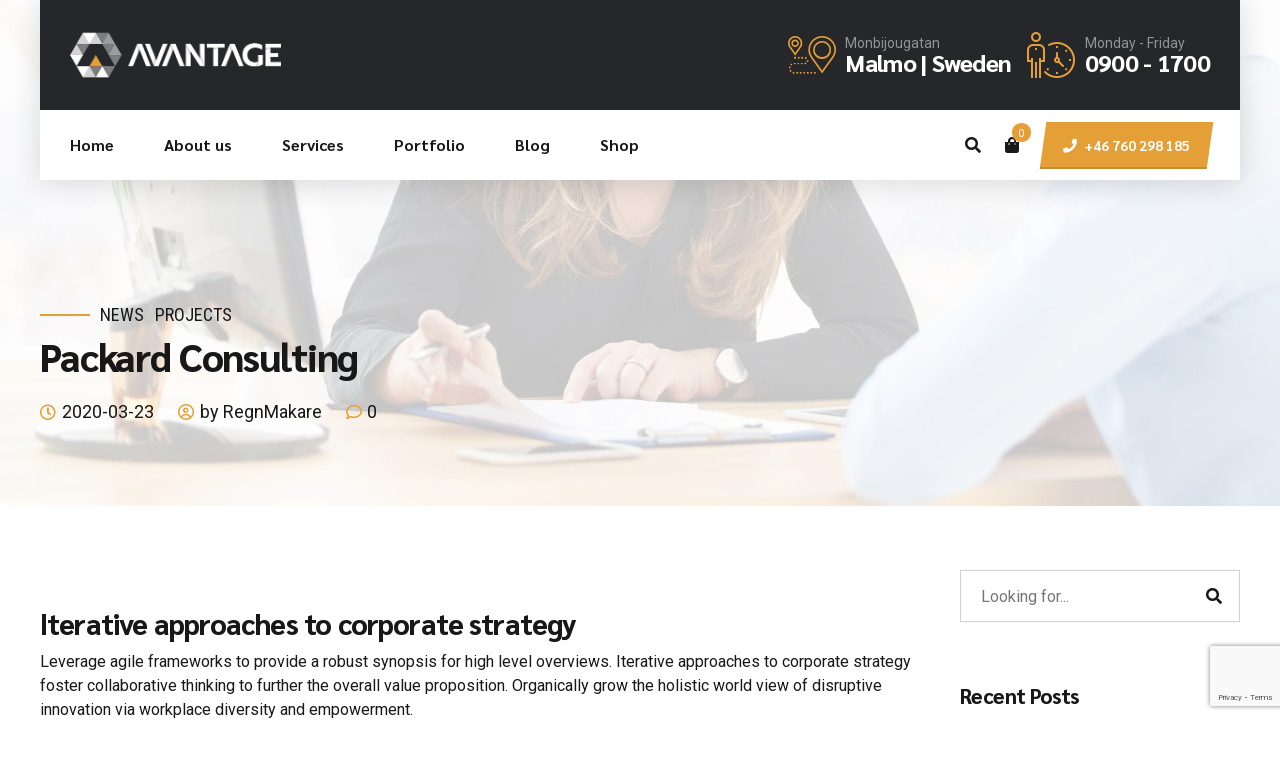

--- FILE ---
content_type: text/html; charset=utf-8
request_url: https://www.google.com/recaptcha/api2/anchor?ar=1&k=6LfX5qQUAAAAAK_-OdcL70XkRYSOK8slT4uLik-6&co=aHR0cHM6Ly9pZGVhc29ubGluZS5udTo0NDM.&hl=en&v=N67nZn4AqZkNcbeMu4prBgzg&size=invisible&anchor-ms=20000&execute-ms=30000&cb=bgf4ozb4hpb9
body_size: 48734
content:
<!DOCTYPE HTML><html dir="ltr" lang="en"><head><meta http-equiv="Content-Type" content="text/html; charset=UTF-8">
<meta http-equiv="X-UA-Compatible" content="IE=edge">
<title>reCAPTCHA</title>
<style type="text/css">
/* cyrillic-ext */
@font-face {
  font-family: 'Roboto';
  font-style: normal;
  font-weight: 400;
  font-stretch: 100%;
  src: url(//fonts.gstatic.com/s/roboto/v48/KFO7CnqEu92Fr1ME7kSn66aGLdTylUAMa3GUBHMdazTgWw.woff2) format('woff2');
  unicode-range: U+0460-052F, U+1C80-1C8A, U+20B4, U+2DE0-2DFF, U+A640-A69F, U+FE2E-FE2F;
}
/* cyrillic */
@font-face {
  font-family: 'Roboto';
  font-style: normal;
  font-weight: 400;
  font-stretch: 100%;
  src: url(//fonts.gstatic.com/s/roboto/v48/KFO7CnqEu92Fr1ME7kSn66aGLdTylUAMa3iUBHMdazTgWw.woff2) format('woff2');
  unicode-range: U+0301, U+0400-045F, U+0490-0491, U+04B0-04B1, U+2116;
}
/* greek-ext */
@font-face {
  font-family: 'Roboto';
  font-style: normal;
  font-weight: 400;
  font-stretch: 100%;
  src: url(//fonts.gstatic.com/s/roboto/v48/KFO7CnqEu92Fr1ME7kSn66aGLdTylUAMa3CUBHMdazTgWw.woff2) format('woff2');
  unicode-range: U+1F00-1FFF;
}
/* greek */
@font-face {
  font-family: 'Roboto';
  font-style: normal;
  font-weight: 400;
  font-stretch: 100%;
  src: url(//fonts.gstatic.com/s/roboto/v48/KFO7CnqEu92Fr1ME7kSn66aGLdTylUAMa3-UBHMdazTgWw.woff2) format('woff2');
  unicode-range: U+0370-0377, U+037A-037F, U+0384-038A, U+038C, U+038E-03A1, U+03A3-03FF;
}
/* math */
@font-face {
  font-family: 'Roboto';
  font-style: normal;
  font-weight: 400;
  font-stretch: 100%;
  src: url(//fonts.gstatic.com/s/roboto/v48/KFO7CnqEu92Fr1ME7kSn66aGLdTylUAMawCUBHMdazTgWw.woff2) format('woff2');
  unicode-range: U+0302-0303, U+0305, U+0307-0308, U+0310, U+0312, U+0315, U+031A, U+0326-0327, U+032C, U+032F-0330, U+0332-0333, U+0338, U+033A, U+0346, U+034D, U+0391-03A1, U+03A3-03A9, U+03B1-03C9, U+03D1, U+03D5-03D6, U+03F0-03F1, U+03F4-03F5, U+2016-2017, U+2034-2038, U+203C, U+2040, U+2043, U+2047, U+2050, U+2057, U+205F, U+2070-2071, U+2074-208E, U+2090-209C, U+20D0-20DC, U+20E1, U+20E5-20EF, U+2100-2112, U+2114-2115, U+2117-2121, U+2123-214F, U+2190, U+2192, U+2194-21AE, U+21B0-21E5, U+21F1-21F2, U+21F4-2211, U+2213-2214, U+2216-22FF, U+2308-230B, U+2310, U+2319, U+231C-2321, U+2336-237A, U+237C, U+2395, U+239B-23B7, U+23D0, U+23DC-23E1, U+2474-2475, U+25AF, U+25B3, U+25B7, U+25BD, U+25C1, U+25CA, U+25CC, U+25FB, U+266D-266F, U+27C0-27FF, U+2900-2AFF, U+2B0E-2B11, U+2B30-2B4C, U+2BFE, U+3030, U+FF5B, U+FF5D, U+1D400-1D7FF, U+1EE00-1EEFF;
}
/* symbols */
@font-face {
  font-family: 'Roboto';
  font-style: normal;
  font-weight: 400;
  font-stretch: 100%;
  src: url(//fonts.gstatic.com/s/roboto/v48/KFO7CnqEu92Fr1ME7kSn66aGLdTylUAMaxKUBHMdazTgWw.woff2) format('woff2');
  unicode-range: U+0001-000C, U+000E-001F, U+007F-009F, U+20DD-20E0, U+20E2-20E4, U+2150-218F, U+2190, U+2192, U+2194-2199, U+21AF, U+21E6-21F0, U+21F3, U+2218-2219, U+2299, U+22C4-22C6, U+2300-243F, U+2440-244A, U+2460-24FF, U+25A0-27BF, U+2800-28FF, U+2921-2922, U+2981, U+29BF, U+29EB, U+2B00-2BFF, U+4DC0-4DFF, U+FFF9-FFFB, U+10140-1018E, U+10190-1019C, U+101A0, U+101D0-101FD, U+102E0-102FB, U+10E60-10E7E, U+1D2C0-1D2D3, U+1D2E0-1D37F, U+1F000-1F0FF, U+1F100-1F1AD, U+1F1E6-1F1FF, U+1F30D-1F30F, U+1F315, U+1F31C, U+1F31E, U+1F320-1F32C, U+1F336, U+1F378, U+1F37D, U+1F382, U+1F393-1F39F, U+1F3A7-1F3A8, U+1F3AC-1F3AF, U+1F3C2, U+1F3C4-1F3C6, U+1F3CA-1F3CE, U+1F3D4-1F3E0, U+1F3ED, U+1F3F1-1F3F3, U+1F3F5-1F3F7, U+1F408, U+1F415, U+1F41F, U+1F426, U+1F43F, U+1F441-1F442, U+1F444, U+1F446-1F449, U+1F44C-1F44E, U+1F453, U+1F46A, U+1F47D, U+1F4A3, U+1F4B0, U+1F4B3, U+1F4B9, U+1F4BB, U+1F4BF, U+1F4C8-1F4CB, U+1F4D6, U+1F4DA, U+1F4DF, U+1F4E3-1F4E6, U+1F4EA-1F4ED, U+1F4F7, U+1F4F9-1F4FB, U+1F4FD-1F4FE, U+1F503, U+1F507-1F50B, U+1F50D, U+1F512-1F513, U+1F53E-1F54A, U+1F54F-1F5FA, U+1F610, U+1F650-1F67F, U+1F687, U+1F68D, U+1F691, U+1F694, U+1F698, U+1F6AD, U+1F6B2, U+1F6B9-1F6BA, U+1F6BC, U+1F6C6-1F6CF, U+1F6D3-1F6D7, U+1F6E0-1F6EA, U+1F6F0-1F6F3, U+1F6F7-1F6FC, U+1F700-1F7FF, U+1F800-1F80B, U+1F810-1F847, U+1F850-1F859, U+1F860-1F887, U+1F890-1F8AD, U+1F8B0-1F8BB, U+1F8C0-1F8C1, U+1F900-1F90B, U+1F93B, U+1F946, U+1F984, U+1F996, U+1F9E9, U+1FA00-1FA6F, U+1FA70-1FA7C, U+1FA80-1FA89, U+1FA8F-1FAC6, U+1FACE-1FADC, U+1FADF-1FAE9, U+1FAF0-1FAF8, U+1FB00-1FBFF;
}
/* vietnamese */
@font-face {
  font-family: 'Roboto';
  font-style: normal;
  font-weight: 400;
  font-stretch: 100%;
  src: url(//fonts.gstatic.com/s/roboto/v48/KFO7CnqEu92Fr1ME7kSn66aGLdTylUAMa3OUBHMdazTgWw.woff2) format('woff2');
  unicode-range: U+0102-0103, U+0110-0111, U+0128-0129, U+0168-0169, U+01A0-01A1, U+01AF-01B0, U+0300-0301, U+0303-0304, U+0308-0309, U+0323, U+0329, U+1EA0-1EF9, U+20AB;
}
/* latin-ext */
@font-face {
  font-family: 'Roboto';
  font-style: normal;
  font-weight: 400;
  font-stretch: 100%;
  src: url(//fonts.gstatic.com/s/roboto/v48/KFO7CnqEu92Fr1ME7kSn66aGLdTylUAMa3KUBHMdazTgWw.woff2) format('woff2');
  unicode-range: U+0100-02BA, U+02BD-02C5, U+02C7-02CC, U+02CE-02D7, U+02DD-02FF, U+0304, U+0308, U+0329, U+1D00-1DBF, U+1E00-1E9F, U+1EF2-1EFF, U+2020, U+20A0-20AB, U+20AD-20C0, U+2113, U+2C60-2C7F, U+A720-A7FF;
}
/* latin */
@font-face {
  font-family: 'Roboto';
  font-style: normal;
  font-weight: 400;
  font-stretch: 100%;
  src: url(//fonts.gstatic.com/s/roboto/v48/KFO7CnqEu92Fr1ME7kSn66aGLdTylUAMa3yUBHMdazQ.woff2) format('woff2');
  unicode-range: U+0000-00FF, U+0131, U+0152-0153, U+02BB-02BC, U+02C6, U+02DA, U+02DC, U+0304, U+0308, U+0329, U+2000-206F, U+20AC, U+2122, U+2191, U+2193, U+2212, U+2215, U+FEFF, U+FFFD;
}
/* cyrillic-ext */
@font-face {
  font-family: 'Roboto';
  font-style: normal;
  font-weight: 500;
  font-stretch: 100%;
  src: url(//fonts.gstatic.com/s/roboto/v48/KFO7CnqEu92Fr1ME7kSn66aGLdTylUAMa3GUBHMdazTgWw.woff2) format('woff2');
  unicode-range: U+0460-052F, U+1C80-1C8A, U+20B4, U+2DE0-2DFF, U+A640-A69F, U+FE2E-FE2F;
}
/* cyrillic */
@font-face {
  font-family: 'Roboto';
  font-style: normal;
  font-weight: 500;
  font-stretch: 100%;
  src: url(//fonts.gstatic.com/s/roboto/v48/KFO7CnqEu92Fr1ME7kSn66aGLdTylUAMa3iUBHMdazTgWw.woff2) format('woff2');
  unicode-range: U+0301, U+0400-045F, U+0490-0491, U+04B0-04B1, U+2116;
}
/* greek-ext */
@font-face {
  font-family: 'Roboto';
  font-style: normal;
  font-weight: 500;
  font-stretch: 100%;
  src: url(//fonts.gstatic.com/s/roboto/v48/KFO7CnqEu92Fr1ME7kSn66aGLdTylUAMa3CUBHMdazTgWw.woff2) format('woff2');
  unicode-range: U+1F00-1FFF;
}
/* greek */
@font-face {
  font-family: 'Roboto';
  font-style: normal;
  font-weight: 500;
  font-stretch: 100%;
  src: url(//fonts.gstatic.com/s/roboto/v48/KFO7CnqEu92Fr1ME7kSn66aGLdTylUAMa3-UBHMdazTgWw.woff2) format('woff2');
  unicode-range: U+0370-0377, U+037A-037F, U+0384-038A, U+038C, U+038E-03A1, U+03A3-03FF;
}
/* math */
@font-face {
  font-family: 'Roboto';
  font-style: normal;
  font-weight: 500;
  font-stretch: 100%;
  src: url(//fonts.gstatic.com/s/roboto/v48/KFO7CnqEu92Fr1ME7kSn66aGLdTylUAMawCUBHMdazTgWw.woff2) format('woff2');
  unicode-range: U+0302-0303, U+0305, U+0307-0308, U+0310, U+0312, U+0315, U+031A, U+0326-0327, U+032C, U+032F-0330, U+0332-0333, U+0338, U+033A, U+0346, U+034D, U+0391-03A1, U+03A3-03A9, U+03B1-03C9, U+03D1, U+03D5-03D6, U+03F0-03F1, U+03F4-03F5, U+2016-2017, U+2034-2038, U+203C, U+2040, U+2043, U+2047, U+2050, U+2057, U+205F, U+2070-2071, U+2074-208E, U+2090-209C, U+20D0-20DC, U+20E1, U+20E5-20EF, U+2100-2112, U+2114-2115, U+2117-2121, U+2123-214F, U+2190, U+2192, U+2194-21AE, U+21B0-21E5, U+21F1-21F2, U+21F4-2211, U+2213-2214, U+2216-22FF, U+2308-230B, U+2310, U+2319, U+231C-2321, U+2336-237A, U+237C, U+2395, U+239B-23B7, U+23D0, U+23DC-23E1, U+2474-2475, U+25AF, U+25B3, U+25B7, U+25BD, U+25C1, U+25CA, U+25CC, U+25FB, U+266D-266F, U+27C0-27FF, U+2900-2AFF, U+2B0E-2B11, U+2B30-2B4C, U+2BFE, U+3030, U+FF5B, U+FF5D, U+1D400-1D7FF, U+1EE00-1EEFF;
}
/* symbols */
@font-face {
  font-family: 'Roboto';
  font-style: normal;
  font-weight: 500;
  font-stretch: 100%;
  src: url(//fonts.gstatic.com/s/roboto/v48/KFO7CnqEu92Fr1ME7kSn66aGLdTylUAMaxKUBHMdazTgWw.woff2) format('woff2');
  unicode-range: U+0001-000C, U+000E-001F, U+007F-009F, U+20DD-20E0, U+20E2-20E4, U+2150-218F, U+2190, U+2192, U+2194-2199, U+21AF, U+21E6-21F0, U+21F3, U+2218-2219, U+2299, U+22C4-22C6, U+2300-243F, U+2440-244A, U+2460-24FF, U+25A0-27BF, U+2800-28FF, U+2921-2922, U+2981, U+29BF, U+29EB, U+2B00-2BFF, U+4DC0-4DFF, U+FFF9-FFFB, U+10140-1018E, U+10190-1019C, U+101A0, U+101D0-101FD, U+102E0-102FB, U+10E60-10E7E, U+1D2C0-1D2D3, U+1D2E0-1D37F, U+1F000-1F0FF, U+1F100-1F1AD, U+1F1E6-1F1FF, U+1F30D-1F30F, U+1F315, U+1F31C, U+1F31E, U+1F320-1F32C, U+1F336, U+1F378, U+1F37D, U+1F382, U+1F393-1F39F, U+1F3A7-1F3A8, U+1F3AC-1F3AF, U+1F3C2, U+1F3C4-1F3C6, U+1F3CA-1F3CE, U+1F3D4-1F3E0, U+1F3ED, U+1F3F1-1F3F3, U+1F3F5-1F3F7, U+1F408, U+1F415, U+1F41F, U+1F426, U+1F43F, U+1F441-1F442, U+1F444, U+1F446-1F449, U+1F44C-1F44E, U+1F453, U+1F46A, U+1F47D, U+1F4A3, U+1F4B0, U+1F4B3, U+1F4B9, U+1F4BB, U+1F4BF, U+1F4C8-1F4CB, U+1F4D6, U+1F4DA, U+1F4DF, U+1F4E3-1F4E6, U+1F4EA-1F4ED, U+1F4F7, U+1F4F9-1F4FB, U+1F4FD-1F4FE, U+1F503, U+1F507-1F50B, U+1F50D, U+1F512-1F513, U+1F53E-1F54A, U+1F54F-1F5FA, U+1F610, U+1F650-1F67F, U+1F687, U+1F68D, U+1F691, U+1F694, U+1F698, U+1F6AD, U+1F6B2, U+1F6B9-1F6BA, U+1F6BC, U+1F6C6-1F6CF, U+1F6D3-1F6D7, U+1F6E0-1F6EA, U+1F6F0-1F6F3, U+1F6F7-1F6FC, U+1F700-1F7FF, U+1F800-1F80B, U+1F810-1F847, U+1F850-1F859, U+1F860-1F887, U+1F890-1F8AD, U+1F8B0-1F8BB, U+1F8C0-1F8C1, U+1F900-1F90B, U+1F93B, U+1F946, U+1F984, U+1F996, U+1F9E9, U+1FA00-1FA6F, U+1FA70-1FA7C, U+1FA80-1FA89, U+1FA8F-1FAC6, U+1FACE-1FADC, U+1FADF-1FAE9, U+1FAF0-1FAF8, U+1FB00-1FBFF;
}
/* vietnamese */
@font-face {
  font-family: 'Roboto';
  font-style: normal;
  font-weight: 500;
  font-stretch: 100%;
  src: url(//fonts.gstatic.com/s/roboto/v48/KFO7CnqEu92Fr1ME7kSn66aGLdTylUAMa3OUBHMdazTgWw.woff2) format('woff2');
  unicode-range: U+0102-0103, U+0110-0111, U+0128-0129, U+0168-0169, U+01A0-01A1, U+01AF-01B0, U+0300-0301, U+0303-0304, U+0308-0309, U+0323, U+0329, U+1EA0-1EF9, U+20AB;
}
/* latin-ext */
@font-face {
  font-family: 'Roboto';
  font-style: normal;
  font-weight: 500;
  font-stretch: 100%;
  src: url(//fonts.gstatic.com/s/roboto/v48/KFO7CnqEu92Fr1ME7kSn66aGLdTylUAMa3KUBHMdazTgWw.woff2) format('woff2');
  unicode-range: U+0100-02BA, U+02BD-02C5, U+02C7-02CC, U+02CE-02D7, U+02DD-02FF, U+0304, U+0308, U+0329, U+1D00-1DBF, U+1E00-1E9F, U+1EF2-1EFF, U+2020, U+20A0-20AB, U+20AD-20C0, U+2113, U+2C60-2C7F, U+A720-A7FF;
}
/* latin */
@font-face {
  font-family: 'Roboto';
  font-style: normal;
  font-weight: 500;
  font-stretch: 100%;
  src: url(//fonts.gstatic.com/s/roboto/v48/KFO7CnqEu92Fr1ME7kSn66aGLdTylUAMa3yUBHMdazQ.woff2) format('woff2');
  unicode-range: U+0000-00FF, U+0131, U+0152-0153, U+02BB-02BC, U+02C6, U+02DA, U+02DC, U+0304, U+0308, U+0329, U+2000-206F, U+20AC, U+2122, U+2191, U+2193, U+2212, U+2215, U+FEFF, U+FFFD;
}
/* cyrillic-ext */
@font-face {
  font-family: 'Roboto';
  font-style: normal;
  font-weight: 900;
  font-stretch: 100%;
  src: url(//fonts.gstatic.com/s/roboto/v48/KFO7CnqEu92Fr1ME7kSn66aGLdTylUAMa3GUBHMdazTgWw.woff2) format('woff2');
  unicode-range: U+0460-052F, U+1C80-1C8A, U+20B4, U+2DE0-2DFF, U+A640-A69F, U+FE2E-FE2F;
}
/* cyrillic */
@font-face {
  font-family: 'Roboto';
  font-style: normal;
  font-weight: 900;
  font-stretch: 100%;
  src: url(//fonts.gstatic.com/s/roboto/v48/KFO7CnqEu92Fr1ME7kSn66aGLdTylUAMa3iUBHMdazTgWw.woff2) format('woff2');
  unicode-range: U+0301, U+0400-045F, U+0490-0491, U+04B0-04B1, U+2116;
}
/* greek-ext */
@font-face {
  font-family: 'Roboto';
  font-style: normal;
  font-weight: 900;
  font-stretch: 100%;
  src: url(//fonts.gstatic.com/s/roboto/v48/KFO7CnqEu92Fr1ME7kSn66aGLdTylUAMa3CUBHMdazTgWw.woff2) format('woff2');
  unicode-range: U+1F00-1FFF;
}
/* greek */
@font-face {
  font-family: 'Roboto';
  font-style: normal;
  font-weight: 900;
  font-stretch: 100%;
  src: url(//fonts.gstatic.com/s/roboto/v48/KFO7CnqEu92Fr1ME7kSn66aGLdTylUAMa3-UBHMdazTgWw.woff2) format('woff2');
  unicode-range: U+0370-0377, U+037A-037F, U+0384-038A, U+038C, U+038E-03A1, U+03A3-03FF;
}
/* math */
@font-face {
  font-family: 'Roboto';
  font-style: normal;
  font-weight: 900;
  font-stretch: 100%;
  src: url(//fonts.gstatic.com/s/roboto/v48/KFO7CnqEu92Fr1ME7kSn66aGLdTylUAMawCUBHMdazTgWw.woff2) format('woff2');
  unicode-range: U+0302-0303, U+0305, U+0307-0308, U+0310, U+0312, U+0315, U+031A, U+0326-0327, U+032C, U+032F-0330, U+0332-0333, U+0338, U+033A, U+0346, U+034D, U+0391-03A1, U+03A3-03A9, U+03B1-03C9, U+03D1, U+03D5-03D6, U+03F0-03F1, U+03F4-03F5, U+2016-2017, U+2034-2038, U+203C, U+2040, U+2043, U+2047, U+2050, U+2057, U+205F, U+2070-2071, U+2074-208E, U+2090-209C, U+20D0-20DC, U+20E1, U+20E5-20EF, U+2100-2112, U+2114-2115, U+2117-2121, U+2123-214F, U+2190, U+2192, U+2194-21AE, U+21B0-21E5, U+21F1-21F2, U+21F4-2211, U+2213-2214, U+2216-22FF, U+2308-230B, U+2310, U+2319, U+231C-2321, U+2336-237A, U+237C, U+2395, U+239B-23B7, U+23D0, U+23DC-23E1, U+2474-2475, U+25AF, U+25B3, U+25B7, U+25BD, U+25C1, U+25CA, U+25CC, U+25FB, U+266D-266F, U+27C0-27FF, U+2900-2AFF, U+2B0E-2B11, U+2B30-2B4C, U+2BFE, U+3030, U+FF5B, U+FF5D, U+1D400-1D7FF, U+1EE00-1EEFF;
}
/* symbols */
@font-face {
  font-family: 'Roboto';
  font-style: normal;
  font-weight: 900;
  font-stretch: 100%;
  src: url(//fonts.gstatic.com/s/roboto/v48/KFO7CnqEu92Fr1ME7kSn66aGLdTylUAMaxKUBHMdazTgWw.woff2) format('woff2');
  unicode-range: U+0001-000C, U+000E-001F, U+007F-009F, U+20DD-20E0, U+20E2-20E4, U+2150-218F, U+2190, U+2192, U+2194-2199, U+21AF, U+21E6-21F0, U+21F3, U+2218-2219, U+2299, U+22C4-22C6, U+2300-243F, U+2440-244A, U+2460-24FF, U+25A0-27BF, U+2800-28FF, U+2921-2922, U+2981, U+29BF, U+29EB, U+2B00-2BFF, U+4DC0-4DFF, U+FFF9-FFFB, U+10140-1018E, U+10190-1019C, U+101A0, U+101D0-101FD, U+102E0-102FB, U+10E60-10E7E, U+1D2C0-1D2D3, U+1D2E0-1D37F, U+1F000-1F0FF, U+1F100-1F1AD, U+1F1E6-1F1FF, U+1F30D-1F30F, U+1F315, U+1F31C, U+1F31E, U+1F320-1F32C, U+1F336, U+1F378, U+1F37D, U+1F382, U+1F393-1F39F, U+1F3A7-1F3A8, U+1F3AC-1F3AF, U+1F3C2, U+1F3C4-1F3C6, U+1F3CA-1F3CE, U+1F3D4-1F3E0, U+1F3ED, U+1F3F1-1F3F3, U+1F3F5-1F3F7, U+1F408, U+1F415, U+1F41F, U+1F426, U+1F43F, U+1F441-1F442, U+1F444, U+1F446-1F449, U+1F44C-1F44E, U+1F453, U+1F46A, U+1F47D, U+1F4A3, U+1F4B0, U+1F4B3, U+1F4B9, U+1F4BB, U+1F4BF, U+1F4C8-1F4CB, U+1F4D6, U+1F4DA, U+1F4DF, U+1F4E3-1F4E6, U+1F4EA-1F4ED, U+1F4F7, U+1F4F9-1F4FB, U+1F4FD-1F4FE, U+1F503, U+1F507-1F50B, U+1F50D, U+1F512-1F513, U+1F53E-1F54A, U+1F54F-1F5FA, U+1F610, U+1F650-1F67F, U+1F687, U+1F68D, U+1F691, U+1F694, U+1F698, U+1F6AD, U+1F6B2, U+1F6B9-1F6BA, U+1F6BC, U+1F6C6-1F6CF, U+1F6D3-1F6D7, U+1F6E0-1F6EA, U+1F6F0-1F6F3, U+1F6F7-1F6FC, U+1F700-1F7FF, U+1F800-1F80B, U+1F810-1F847, U+1F850-1F859, U+1F860-1F887, U+1F890-1F8AD, U+1F8B0-1F8BB, U+1F8C0-1F8C1, U+1F900-1F90B, U+1F93B, U+1F946, U+1F984, U+1F996, U+1F9E9, U+1FA00-1FA6F, U+1FA70-1FA7C, U+1FA80-1FA89, U+1FA8F-1FAC6, U+1FACE-1FADC, U+1FADF-1FAE9, U+1FAF0-1FAF8, U+1FB00-1FBFF;
}
/* vietnamese */
@font-face {
  font-family: 'Roboto';
  font-style: normal;
  font-weight: 900;
  font-stretch: 100%;
  src: url(//fonts.gstatic.com/s/roboto/v48/KFO7CnqEu92Fr1ME7kSn66aGLdTylUAMa3OUBHMdazTgWw.woff2) format('woff2');
  unicode-range: U+0102-0103, U+0110-0111, U+0128-0129, U+0168-0169, U+01A0-01A1, U+01AF-01B0, U+0300-0301, U+0303-0304, U+0308-0309, U+0323, U+0329, U+1EA0-1EF9, U+20AB;
}
/* latin-ext */
@font-face {
  font-family: 'Roboto';
  font-style: normal;
  font-weight: 900;
  font-stretch: 100%;
  src: url(//fonts.gstatic.com/s/roboto/v48/KFO7CnqEu92Fr1ME7kSn66aGLdTylUAMa3KUBHMdazTgWw.woff2) format('woff2');
  unicode-range: U+0100-02BA, U+02BD-02C5, U+02C7-02CC, U+02CE-02D7, U+02DD-02FF, U+0304, U+0308, U+0329, U+1D00-1DBF, U+1E00-1E9F, U+1EF2-1EFF, U+2020, U+20A0-20AB, U+20AD-20C0, U+2113, U+2C60-2C7F, U+A720-A7FF;
}
/* latin */
@font-face {
  font-family: 'Roboto';
  font-style: normal;
  font-weight: 900;
  font-stretch: 100%;
  src: url(//fonts.gstatic.com/s/roboto/v48/KFO7CnqEu92Fr1ME7kSn66aGLdTylUAMa3yUBHMdazQ.woff2) format('woff2');
  unicode-range: U+0000-00FF, U+0131, U+0152-0153, U+02BB-02BC, U+02C6, U+02DA, U+02DC, U+0304, U+0308, U+0329, U+2000-206F, U+20AC, U+2122, U+2191, U+2193, U+2212, U+2215, U+FEFF, U+FFFD;
}

</style>
<link rel="stylesheet" type="text/css" href="https://www.gstatic.com/recaptcha/releases/N67nZn4AqZkNcbeMu4prBgzg/styles__ltr.css">
<script nonce="IHHb1oA5CLlAA_R0FtHTuQ" type="text/javascript">window['__recaptcha_api'] = 'https://www.google.com/recaptcha/api2/';</script>
<script type="text/javascript" src="https://www.gstatic.com/recaptcha/releases/N67nZn4AqZkNcbeMu4prBgzg/recaptcha__en.js" nonce="IHHb1oA5CLlAA_R0FtHTuQ">
      
    </script></head>
<body><div id="rc-anchor-alert" class="rc-anchor-alert"></div>
<input type="hidden" id="recaptcha-token" value="[base64]">
<script type="text/javascript" nonce="IHHb1oA5CLlAA_R0FtHTuQ">
      recaptcha.anchor.Main.init("[\x22ainput\x22,[\x22bgdata\x22,\x22\x22,\[base64]/[base64]/[base64]/bmV3IHJbeF0oY1swXSk6RT09Mj9uZXcgclt4XShjWzBdLGNbMV0pOkU9PTM/bmV3IHJbeF0oY1swXSxjWzFdLGNbMl0pOkU9PTQ/[base64]/[base64]/[base64]/[base64]/[base64]/[base64]/[base64]/[base64]\x22,\[base64]\x22,\[base64]/ClcKCRcOAf8OSIh3DiV3Ct8KlXiHCqcOYwpPDo8OiL1MTP3oew7t4wpBVw4JswrpLBG/CoHDDngfCjn0jWcO/[base64]/DvsOtwrwSVTjDhhwVIcOwSsO/w78TwrrCicOhK8ORw7TDgWbDsSTColbCtEXDlMKSBF/DkwpnAFDChsOnwpvDl8Klwq/CucOdwprDkCF9eCx2wqHDrxlOWWoSHkspUsOpwqzClREwwo/Dnz1RwrBHRMKpDsOrwqXCncOTRgnDmMKHEVIXwofDicOHVCMFw49JY8Oqwp3Dg8OTwqc7w5t7w5/Cl8KsMMO0K1sYLcOkwpgzwrDCucKbXMOXwrfDj3zDtsK7RMKYUcK0w7pbw4XDhTpAw5LDnsOGw73DklHCjsONdsK6O1VUMw0vZxNpw5toc8KwIMO2w4DCg8ORw7PDqw3DhMKuAkjCoELCtsO4wo50Gwgwwr10w61Sw43CscOqw5DDu8KZdsOYE3U/w4gQwrZ2wrQNw7/DjMOLbRzCh8KNfmnCqjbDswrDl8OfwqLCsMO7UcKyR8O/w78pP8OHG8KAw4MQfmbDo0bDj8Ojw53DtGICN8KVw6wGQ1oTXzMVw7HCq1jChFgwPlDDk0LCj8KJw6HDhcOGw6fCoXhlwrjDoEHDocOuw6TDvnV4w49YIsOaw7LCl0kSwqXDtMKKw6dJwofDrlPDnE3DuGPCsMOfwo/DlTTDlMKEW8O6WCvDkcOOXcK5JUtIZsK1f8OVw5rDpcKNa8KMwpPDpcK7UcOWw6dlw4LDqcK4w7NoMErCkMO2w6lkWMOMQHbDqcO3NQbCsAMVZ8OqFl/Dtw4YJMOACcOoUsKXQWMbdQwWw5fDk0IMwrcTMsOpw4fCg8Oxw7tLw4h5wonCmsOpOsONw7pRdAzDnsObPsOWwrIow44Uw6/CtMKzwqw9wq/DisKiw4tuw4/DisKfwrPCpsKWw51lAGbDicOKIMOzwpLDk1pHwofDpXp4w5wlw5syAsK6w5wuwqJAw4jDjQFdwqjCssO3UVLCjj0dNxAkw4kPEMKkd1Myw6t5w4zCs8OOKMKab8ORRCfDt8KoeQLCjMKYG15oM8OBw5bDigrDqzM8EcK3QH/CkMKYITc9Y8OZw5bCuMO4bxJMwqzDtzLDs8K+wrPCrsOUw5wPwpjDvCsnw4UOwq5Ow6gVTwXCrMK2wow2wpFXORovwrQDD8Onw4nDqw1gaMOTXcKZHMKpw6HCicOtD8KND8Kbw5fCkxXDhGnDqhTCmsKCwo/CkcKnMgbDuHdxc8KZwq3Cp3RiSBhMU1F8MMORwqJrAiYOP0hNw7ETw54owqZwOcKHw4sOI8OlwqUewpvDpcOUPHA/ZRDCpXhxw4/ChMK+BXogwo9eFcOow5LCi2DDtR4Ew74cMsOmA8KbcBrDlRPDosOTwozDp8KwVCQNaVp1w4o1w48cw4bCvcOACxfCisKuw4paKxZ6w6YRw67CosOdwqQaFcOBwoXDgCLDvCBcOsOIwo9+HcKOYk/[base64]/wotnRcKfw5nDh8KHw6kxCsKOw7jDiMO4wpIGFX/Ch8O1S8K9Tj7DhQUGwqjCqB3Ch1IBwpTDlMOCVcKqHA3DmsK1wqUBccONw6/[base64]/CnxXCksOYw5/DiiTDscOEw7lHVznCukZsG3zCp8KmZUxKw5DCksKiTHNmZ8K/bkTDu8Kwbk7DmMKAw7hUAml9EMOkAMK/OT9SHAbDtW/Cmgkww4vDosKewoV+eTjCglhaHMK/w5TCkRnChUDCqMKsXMKJw6U+MMKnHXJ9w59NK8OtEjBSwpjDvmwdXmh0w6DDiHQMwro1w5smcnIMcMKRwqZlw4tpDsKIw5gka8KVAsOhbzfCsMOyaUluw6LCnMOvXF4ALxzDicOpwqRPERoDw7gowqnDuMKZfcOdw58Vw4jClHvClsOtw4HDl8O/[base64]/[base64]/Dt8OvwogoGix7w5N7D8K4AcKFw7LDtnMcRMKawpdnbsOOwq/DjQ3DiV/CgH0Ma8Ktw4Zww4MEwpljawTClsK1eFEXOcKnVVgQwqgrFFTDksOxwpQ5dMKQwocbwrvDl8Oow7s5w6LDtmTCisO1wo0Iw4zDksKLw4xMwqd/f8KROMKSTj5VwqTDmsOiw6LDnU/DnBk2wr/[base64]/[base64]/[base64]/DlXzDuMOIUsKPUcOWw63CmT7CncOYQAcaLFnCmMKFVxUNJXoQZMKhw6HDrUrCqgvDrDgJwqM5wpDDqxrCiBdHX8O3wqvDq0HDhcOHNXfChn5MwrLDj8KGwrs5wrUvBcO+wonDl8KvL2FISwLCkTxKwr8lwodXPcOLw5TDtcO0w5wHw58MUTlfY1/Cj8KpDUPDm8OvfcOAUTvCo8KBw4nDrcO+JsOWw44ESVUOwrfDv8ORenbCocO6w5HCksOywoMNFMKNf2YaJUcrF8OBacOJbsOVQBjCsBDDvMK/w5JHSQTDgsOLw4zDiR1US8KHwpdmw7NWwqwCw6TCsyRVGQjCjkHDq8OIbcOXwqtUw5PDisOawpzCiMOTJCxMHyzDuUgcw47DvWt7esOZQMKBw4PDocOTwoHDg8Knwqc/[base64]/JMOiwo7CjcOvJQ7DiMK6w5vCjwfCiiZAw7LDrik5w7VwfC/CtcKRwrTDgmnCszbChcKqwokcw6o6wrlHwpcEw4LChCseXsKWdMK0w4HDoTxLw7dswqAVBcOPwo/[base64]/CkWTCh8Orwq14JEciw4klR8KQbCIYwrUNTcK0w5fChHF9KcKrbcKPVcKDP8OfKzfDuGDDrsKpUsKvJkdxw5JbDDjDhcKEwpEydMK6FsKkwpbDnCXCpQ3DmjpeFMK4MMKPwo/DjmPCmThJTj7CijYow7trw5VQw67CokDChsOAIxDChsOSw6tkMcKtw6zDmGvCpMKcwpEUw4x4d8K/PMORe8KwOMKVBsOdLW3CkmrDnsOZw6XDp3vDtj4+w4IRFFzDo8KMw7PDv8OkZ2bDgBHDocKrw6bDnFFyVcKtwopcw5/DnyTCssKIwqlJwow/b37DjhMjDmPDhcO8T8O9G8KOwoDCsjA0YcOnwocqwrrCi34gdMOowrE/wr7Cg8Kdw7F6wq0YOCphwpQzLi7Ch8KvwoE5w7nDpjgEw6UdUQNgW1vCjmY+wqHDp8K4NcKNIsOQDybDu8K5wrTDpcKsw6wfwp9BEH/CoTLDkk5nwovCkT8/d2TDrkRsUQAQw4PDksKswrFOw5HCicOJDcOeAcOjBcKGIkVgwoTDhyPCiRHDvxzDtE7CuMKOK8OMQ1EmAkwTaMObw4gdw49kXsO7wqbDt24AIgQRwq3CjTdSfA/Cg3MIw7LCrEQhVsK2NMKRwrnClBF4w5o6wpLCh8K2wqrDviITwpwIw7Rhwr7CpCpyw4gzPwwuwooZFMORw4bDq14cw7h4CMOiwpPCmsOPwpHCv0BWUnkFNF/CmMKhXwHDqwNOYsO9OcOuwow0w5LDtsO8AUlIVMKbccOoWsOww5U0w6zDosKiEMK2KMOZwpNEdgJGw6N+wrdkcxMbPnLDtcKrQ27CicKhwp/CqkvDocKhwojDnC87bUQ3w4XDu8OAA0cnwqJeIjx/DRjDtVEAwqvCqcKpPAY8GE8Dw5rDvizCiibDkMODw6nDrShyw7dWw6IaNMKww6LDplg/wpckKDZqw4EGcMOzYDvCugY1w58aw7rCjHZqMTV4wpYAAsO+DmdBBMOHWMKvGjRXw7/DmcKiwohqDFbCjDXCkVfDs0liNhLCiWvCsMOjJMOAw7BgTAg3wpEyPHXDlnwjcT0XHx5lHV8VwroWw5Nrw5ACPsK5CMONekvCtgVxPTHDrcO9woXDlcOhwrh0a8OUPkLCtXLDo05XwqZ3X8OzcCZtw7YNwqDDtMO6w5gOd1YZw5Y2RmfDkMKJXRcbSVR/ZAx7DRJNwrpowqbDtQ8vw6wmw5xLwo8nwqUhwociw7wRw7PDjlfCnUJmwqnDjFMPUBYgWWk7wphiK0IeVXLCocOmw6DDl23DjWLDizvCmnk3KXR/fcOvwpLDoCJaY8Ozw7xHwoLDvMOcw5BiwoFCB8O4VsKzAwfCiMKcw79cLsKXw4JGwq/CmjTDgMOeOhrClXAofyDCpcO8JsKbw6EKw5TDocOsw4/[base64]/Crm7Dk8OwOnjCiMKFwpMYw47CoS7DuT4CwpE5CMOMw6d8wrknMDHCocKhw6gZwrPDlSLCmFZRBBvDisOsLhoAwqwIwoFUZx7DkDPDtcOOw5Mhw5HDmE4Tw6Qrwp5hGX/[base64]/Dtw9kbMO9wogUwonCpMKxCXARw4jDhDNnwpHDmhZrfinCt2zDjMOLSEVZw7XDvMOqw5l1woXDnVvCrW3Cj3DDgnwBZyLDjcKyw695AsKvMA5yw50Vw5kwwovDqTVRQcOzw4/DicOtwrnDusK/ZcKpPcOdXMOYa8KQMMK/w7/Cs8OnX8KeRE1lwpLCqcKiOMKURMO7XRrDoAnCj8OOwr/Dp8OWFTV8w4fDtsOBwod5wovChsO/w5fDgsK8Pk/DrFXCsXHDmwXCrMKwHW/DkW87ZMKHw48TIMKaQsO5w5NBw4rCkEzCiR41w6vDnMOcw5s5BcKuZgRDeMOuPgHCpjDCmcKBW3pEI8KwbDQowpthWjDDh18YHXDCn8Oow7EmD1zDvk3CpXLCuTATw5cIw7zDnsKqwq/CjMKDw4XDtWLCh8KrI0/CoMO+PMOlw5MlFMOXVcOzw4xww4EaKwXDqATDk1x8XMOQHETCik/DoSg5KDh0w4Mrw7BmwqUcw7zDpDXDtsKQw6MNYMOTBkLCiVAKwqDDlcOSVWRIZ8OnEsOaBkDDtMKNMA58w5QmHsKubsO6Olc8LMOvw4HCkV9twol6wr/ClFvDoh7CmwZVQErCocKRwrnCucKlNV7CpMOZFC4sE2cVw57CisKyVcKZNCrCu8OkMCF8cXgpw6QnccKpwrjCscO2woRBccO0OWI4wqzCggN/WsKzwrDCom4/[base64]/Cv2fDmcO0wqLDlRzDkW0Kw4VgIsO7RsKiw6fDoGXDrSTDvjTDvhNpG2UFw6oowqvCt1opfsOkcsO7w5NMIC0Mw6BGcHTDp3LDsMOLwr/CksKIwroUw5JWw4RQLcKawpYSwr7CrMK6w58Lw73CpcKycMOCW8OIKMORMhEFwrwKw7VlH8OcwoQ/VFvDgsKiHcKfaRPDmMOswrnDoBvCmcKcw5AowpI8wrwow5PCvDIYEcKmckx3AcK/w49JHhgcwoLCvhbClRlhw7LDhmfDi1XCtG9jw6MnwojCo2RJBjDDi2HCtcKyw799w5NdE8KSw6jCnXPDl8O/wqp1w7fDvcOOw4DCngjDsMKKw6M0csO2Sg/[base64]/bkTCscOzcjccwrJBw5Jnw6lfYcKwZcOfIwLCp8OZEcONbxILBcOtwrgVwppTCMOiZSQGwprCkjM3BsK1JHjDlE3Dg8K+w7bCjH9+bMKGQ8KkJxHCmsKSMiTDosOgUWnChMK2R2TClcKBKx7Ct1PDmB/ChA7Dk2rDqjwuwrrDrsOAasK+w6YXwox/woTCiMKMDmdxBS5FwrfCkMKEw4oswrfCvHjCoCR2MnrClMOAfALDoMOOAHzCrMOGSm/[base64]/CscKHMkt+YsKXfcOjMn/DjGIdw4toLlzDhgIoMUTCocKRKMKAwp/Dr38ewoZfw6FKw6LDv2I1w5nDqMOHw7JXwrjDgcKmw7YtesOKwqzDkh83P8KZEMOuXCY/w4N0bRPDo8K+WsK9w7U7a8KtayTDlmzCk8Olw5LCh8Kuw6RzOsKXDMKHwoLDj8OBw7hgw7jCuzPDsMKEw7wJEwMQDzoFwqHCk8KrU8OZYsO2Mx3CkwLCl8OVw74bwrVbLcOuVkh6w43Cl8O2cUgbKgHCtcK/S2DDnU0Se8OUD8KrRykbwpzDp8KYwr/Dtx8iWsOuw7fCpcKow7wqw7BJw7lXwpHDgMORRsOEEMOow5gSwrhvGsOuBzUew47CvixBw6XCqzwVwozDi0jClVQSw6vCjMOOwoJLMhTDm8OTwq0jZsODfcKEwpYBJ8OmGUk/WH3DqcK0TcKBZ8Ovaj0ESsObPMOHZ2xhbyvDosOKw4tTZcOHRnIgE3RFw4/CrMOpZ0DDnDHDvTTDnifCt8Kgwoo1D8OQwp7CijzDg8OuSQzDpl8BSVBMVcO6bcKSXCbDjy9DwqQgVHfDlcKhwovDkMOkMTFZwoTDixQRECXCpcOnwpLCh8OqwpvCmcKqw77DkcOYwpBRY0zCsMKXLFsfJMOgw5Nfw7/ChMOyw4LDhxXDr8KEwrXDoMKkwpcoOcKIOVfCjMKMfMK8HsOew5zCpQV4wqplwoUmfMKsEzbClMKZwrjCpiPDpMOUwpvDgMOxSTMdw47Cp8KMwrXDk2B+w4Ncb8KTw7ssJsKJwpNxwqV6Qn5DZGPDkCVRQVRQwr9rwr/Do8OywoDDmBNJwrBPwqIzEVEswq7Do8OMW8ONccOobsKKZH5Fwrlow53Cg2nDlyjDqkktKsKewrxRK8ONwoxWwoPDm2nDgEwawoLDscKAw57CgcOqB8KSwqnDhMK/w6tQYcK1Kz9SwpbDisOBwo/CsCg5ChN8OcKJBXPCrsKoQy/Do8KJw6/DusKlwpjCrMOeFMOrw7nDpcOvTsK1Q8OQwp4PDgvCqm1XNcKbw6HDlMKAfMOEXcOjwr0+DGbDuRjDh25JIQ56WSV2Y30Jw7Iqw4NVw7zCksK9HMOCw57Dv30xBFEbAMKRYxLCvsKrw7LDgMOlb3XCtsKrDEbDpcObXVrDgmZxwo/CqnRiwpnDuy8fEhrDgsO0Rl8rS3JTwr/DqnhOKjAewphTO8KGwqdWTcOywrUNw6ItXsOcwrzDingDwrvDrWnCm8OdU2nDusKgc8OJQMKWwqPDmMKWIEsKw4bDhgF1B8K6wpwiQgDDpwEtw7pJAUJNw5/CjGV8wofDrMObAcKzwqHDnxrDpyd+w5jCiiYvayhjDmzDgBdVMsO4by7DrcO4wol2YgJvwrJYwrsVFHDCi8KnUyRrGXMUw5XCtsOpCCHComPDmFM6TMOUdMOowoUswo7CrMOCw4XCu8KDw5wqNcOswrZlGMKow4PCjGLCpcO+wrzCsH5hwqnCoV/CuQzCrcOkYDvDjlZHw7PCpAcyw53DlMKsw4HDoBvCjcO6w6xiwrHDq1jDvsK7ACUBw5vDl3LDjcKTZMKRRcOjMjTCl3ZzXsK4X8OHIxrCm8Ouw45YBFPDlm4rXsKFw4nDqMKXE8OICMO9FcKew5rCu2vCoRbCoMK1MsKjw5FhwpHDgDheX3bDvT3CglhybnVgw5/Dj3bCg8K5KTXCnsO4PcKDQsO/dFvCrMO5wonDt8KDUDTDkVTCr3YqwpjDvsKGw7bCusOiwocpZVvCtsKGwpUuL8OEw6PClD7DiMONwrLDtGIsYsOtwokAL8Knwq/CsX5/SFDDuBUlw7nDhcKOw5EAXhLDjg55w7LCmHwFOGzDk0tMFMOLwolkXsOYTCZdw6bCusOsw5/DvcOmw6XDgUnDjsOTwpDCvVfDjcOdw5zCmsK3w4EIFDPDhsKIwqLDg8OLM0wKF1HCjMOaw7osWcOSU8OGw6lVVcKrw7BiwrjCgcKkw7PDkcKAw4rCmznCiX7ColrDjMKlWMKPdMOETMOfwq/Dg8OhLHPChnlJwox5wrADw6jDgMKpwqdEw6PCtFcbLV8rwpkiwpDDsQTCohx2wrvCvCAoKkHDmHNzwoLCjB3DtsODemdfPcO6w47CrsK6wqMoPsKewrTCsDbCvgXDgV4kw7BmaV4Bw49EwqwLw7YGOMKUaRTDo8ORBw/Do0vClBjDusKcaBgpw5/CtMODSSbDvcK7QsK7wpA9X8O9w7kcaH1ZWTcOwq3Dp8OxYcKFw6vDi8OgXcKYw6xWB8OED1DCjX/DsS/[base64]/Dq8OQegEYw49mwol3TcOdw6hEb8KJw5nDjWjCogoVQsK3w5/[base64]/Dji8CNEXCt8O0VGh2w5N1w7TCv8KTBcONwoBlw6TCtMO0KWFaEsKFOcK7wrXCiUzDu8K6w7LClsKsIcOIwp/Ch8KSEAHDvsOnKcOrw5QaNx9aAcOdw4olF8OKw5XDpCXDhcKmGQHDunTCvcKJS8K4wqXDgMKKw71Dw4Mrw6cCw6QjwqPCn1lkw7nDoMOxT3kMw7YPwpJ1w5UGw4waWsKZwrvCvgR/I8KLBsO/w5XDi8KJHyHCrU3CrcObHcKNWnvCosOHwrLDk8OCZVbDv0YIwpQAw5LCvnUOwpQUax7DksKdLMOVwpnCrxAwwqctCRHCpA/DqyYrMsKvLTPDn2bDs1rDpMKqcsKoaEnDmcOXWB0LdcKpVWXCgsK9ZcOkRsObwq14SALDt8KNG8OuS8Ogwq7Dl8KtwpjDukjCqG0HMMOHf37CvMKAwqAVw4rCgcK7wqDCtyIqw6o4wpzCg2rDhgFVPSR4JsKNw6TDqcOXXMK8ScO5U8O2QmZcQzg1A8K/woNAWQDDhcKOwrzCpFUDw7HCinVWLcK/QwbCisKYw6XCpsK/[base64]/[base64]/Dn8K8OcKiw5Bgw68CH8KJwooBwpjDkD1dJARJwrYgw7/DksOhwq3Cr0dowrAzw6rDl1TDhsOpwpkZUMOhGT/[base64]/DkTnDj8ODw4rDs3zDrMOQASrDisKRFcK4U8KrwoDCuRPDu8K1w5HCsAjDqcO6w6vDlsObw55jw7QnZMOcVgXCrsKAw5rCpWDCusObw4fDlzpYEMORw7bCgyPCsyPCjMOpHVjCuTvCkMOMHn3Cs3ILdcK7wqHDhAw0Ug3ClMKKw6YQbVYzwo/DsBfDkHFqDEBgw6rCqR8feWBbNy/Cs0Fuw4nDnVbCgxzDp8K/wprDolM4wrBsMMOzw4LDn8KswonDhGkgw5t+w4/[base64]/[base64]/CtsO8w6nCpVTDnh5oPjDDm0N1CMK2w4vDksOZwpbDssOfGsOsbxXDgsKbw746w4wjIMOYVsObYcO/wr5jLipNd8KuZ8O0wrfCuEhQAFDDksOaJjh2XsKJVcKKFARTAMOZwrxdwrZbTkLCtXQLwpbDii5NOBgawrTDssK7w4kSVFDDo8KkwqI/SgNhw6sVw7tqJMKOSXLCn8OWwrbCpAY5VcOpwqw6woYwdMKKfsOtwoxkNkIgBcKwwrDChyrCmAQ5w5BkwovDvcOBw65CdRHCuGBzw4pbw6nDvcK+U0UxwrfCu0wZB103w7bDgsKfdcOuwpXDkMOyw6zCqMK4wr8twphMFg9gUMONwqXDpCggw4LDpMOUPcKhw5/Do8KswpTDsMOqwp/[base64]/[base64]/CtC1mwqbCg8KXTRxkw5ICwrXDjmgwK8OZW8OECsOVcMK+w6bDh2LDjMKww7fDs0VPB8O6f8KiAE/Di1osacKsC8K1woHDhSMNfnXCkMKowoPDmsK/wrM1JwLDjDLCilkdHVZiwpp0KMO1w6fDn8Kewp/CgMOiwobCrsK3E8Kyw60YAsKSIhs6aEbCh8Opw5wmwpoowr40b8OCwqfDvS1qwoYKa29XwpxDwpNWAsKbSMOvw57Ch8Otw5JTw7LCrMOZwpjDksO9YhnDshnDuDoxVhphImXCs8OPYsKwV8KFJMOOGsODRcOKCcOdw5DDvAEPbsK9cngKw5bCnB/CkMOVwpPCuiXDoR16w4Q7wozDp2I6wrzDp8KJwq/CsTzDr1bDqWHCqEMxwqzCrA4/aMK0ewvDosOSLsK8w6jCsxQeecKyGFnCtDjCgBE8w5Z1w6LCtgbDvVDDqVLCpU1/b8OTKMKLKcOfWnvCksKtwrhcw5XDucOrw4zCnsOWwqPDn8K2wr7DuMKsw58tYgtXcX3Cu8OOImtvwrMew4sEwqbCtRfCjsOiJHLCjw3DmV3CijE9Vy/DiiYPcy00wpw/w6YSRTXDvcOAw6XDqcKsPjZvw5J2IsKqw7wxw4BaT8KCw5fCnxwWw6hhwozDugJDw5FRwrPDgxbDv33CtcKXw4zCmcKTO8OZwrjDkDYKwqk/w5N3wrgWVMOzw7FmMGRoIwbDiWTCl8Obw53ChR/[base64]/DuhlyOcOlwqtuwqPDtE/[base64]/[base64]/DqAVIw73CiMKAw4/CiFsswrVFOgPDiz/DrcKgSsO0woHDvm3CvMONwqkdwpQ5wrhXEU7CkF0OOMO1wp5fanXDoMKpwrhZw7MgN8OzdcKgDixPwql9w5ZOw6M6wotjw4sjwojDm8KVNcOGcMOAwpBJX8K7RcKVw7B4wrnCt8OJw5zDiU7DlsK/[base64]/[base64]/[base64]/DtcOmMcKSR01RB8K5w6hyw7LCj8ONwrLDiMK4wp7CjMK1E1nCjXYswrNWw7jCgsKBRjXCkScIwogyw4XDt8Okw4nCg1Ebw5DCkAkBw7xwBXjDl8K1wqfCocO7FCVrEWRqw7PCu8K7IUzDrQlIw6vCpHZiwqjDt8O/f23ChhnCj2LCjjjCmsKhQMKMw6clBsKkR8OIw54YG8KUwrNlBcKnw61iYg/[base64]/Ch8Kpw47DmG3Cmg7DvcKuF8OOLFVcwpHCnsK5wqBzSV1Ow63Dv0/CrsKnCMKDwoFmfz7DrGTCnz9Fwqx2Iis8w4Zfw5HCoMK5M3rDrlHCs8OgOSnCvDHCvsK8wolqwqfDi8OGEzrDpWs/EDTDi8Omw6PDksOXwp5TUMK6ZMKdwrI4ATEBZMO0woFmw7pZF3YULjMLV8OOw4gSfQlRZC3CnMK7EcOMw4/CiWbCv8KxbgLCnyjDlmxpeMOBw7Etw4fDvMKAwpJtwr1zwrEeBm0JLWsrOVbCtMKYScKRW3IJIMO4wq8de8O2wptMZ8KPOQ5jwqdvCcOtwqfCpMOrQjN1wrpHw6PCnzfCpsKzw55Cez7DvMKfw7/CpSFIGcKPwqLDsknDksKmw7k6w48XGGvCosKdw7jDrX/ChMK1TMObCBllw7XCmjcePz1BwrUHw5jDjcOSwq/[base64]/[base64]/CocKxwqsYRG0yw7kgeiTDp3wwT18kwpRZw6MnUcKuEMKIclXCmcK1M8OTGcKNblDDoXlsLzYAwqVMwoAeH38qF3Mdw5nCtMO7ccOgwpnDjMOYWsKfw6nCpzIJJcK5wr4xw7EsMnDDjEzCrMKawoLCl8KiwpvDlWh/w4DDlmBxw5cfXVRmd8KyTMKKIsOvwqDCpMKuwqbCjMKFGXMXw7NEVsOewqvCvWwcZsOYQMKsdsOQwq/CpcOzw5jDsXpoacK1PsKcQSMmw7/CocO0AcK3YcKXTVIGw7LCmnY1AQQJw6vCvEnDgMOzw6zDvXXDpcOVGWPDvcO/PMKFw7LCvg1nHMKoKcOMJcKnS8OVwqXChm/Cl8OWZGAOwqFlW8OpEG87LsKzC8OVw43DpcKkw63CqMO7FcK0BhJDw4jCssKSw5FIwoDCoF/Dl8Khw4bCom3CuknDsVYRwqLCgUdfwoTCtxrDpzV+wpPDtTTDp8OwSwTCs8OcwqlpfcKKNHsFF8KQw7N4w4DDhsK0w6TCqhIPQsOLw7fDn8KbwoBZwrgjdMKyaUfDi3/DicKVwr/DlMKhwpRxwqnDu0nCkgzCpMKGw5hPamEXdXbChU7CtVvCjMO9woLDjsOsG8OgbMKzwpwJGcKTwq5uw6NAwrNYwpNlI8O4w6DCjAbCm8KHTG4mIcKHwqLCozFPwrduVMKROsOLZS7CvStWCG/[base64]/DjMK5Z8KTw4nCucK7w7pjPiDDt8KiT8KHw4F3EcOuw48XwrXCg8KDGsKRw7oIw6wgYsObekjCiMOwwo4SwojCpMKxw6/DmsObFAbCn8K5Lg7CsF7Cr2jCt8Kiw7BwOsOhTkZCKAh/Y08owoDClwQuw5fDmXTDhMO9wocAw7TCtWMQJTTDvUI1Mk7Doi0pw75dHy/CkcOJwrPCuRx6w7dpw5TDl8KdwpnDskHDscOOwqgBw6HCvsOJPsOCIh8ewp0CJcOiJsK3XCIddsKiwqvCuhHDuWxPw7JjBsKpw5TDucO2w4xEYsOpw53Cj37CtW0Id2sYw71bIGbCicKJw6UTOT5OI0A5wp0Xw68CU8K7BDJbwrs+w4BvWh/Dn8O+wodkw5nDjlsrT8OlfF9QRMOnw53Ds8OhOMKVDMO9XcO/w7QbC24Owo1SAU7CshzCm8KdwqQzwrsewro9PX7CkMKmMyoxwprDhsK2wpQzworCi8OFwopPbyt7w4M2w6bDtMK7TsOew7J5Y8KwwrlAI8OIwph5GjXDh03Cjy/DhcKhe8KzwqPDmQwpwpQ1wogew4xxw5V9wod/wrdTw6/CjhLCv2XCqjjCiHJgwrlHF8KYwqxiBjhjL3MawpJTw7UZw7DCmRdZcMKQL8KRWcOxwr/DgH56S8OXwqnCi8Ohw7rCkcK4wo7DoW9owrUHPDDDh8Kbw6pPKMKaf2swwq59asOgwrTCm2QIwrzChmbDhMO6w7gdEy/DqMKgwr8cagfDi8OWJsKTSsOzw7MWw6whCwvDh8KhAsKxOMO0GFbDql0aw7PCmcOjH2LChWTCgilmw6nCtDEcKMOKb8OWwqTCvm4zwo7DjWXCtm3CiTLCqlzDpDLCnMKIwo8nBMKTXmDCqy3CgcOGAsOjUk/CoHTDv2bCrCjCmMObehNvwpZzw4nDj8Kfwq7Dk1PCr8Oaw4HCrcO2JDHCgRzCvMO2f8KqLMOKZsKOJsKLw7/DtsOFw5hWclrCgT7CoMONb8K9wqfCsMOKRVotAcOkw41uSC5awqlkAi3CpsOkHsKSwolKWMKgw6Mgw7LDk8KJwr/DjsOSwrnClsKFeV/CgwN6wq/DpDfCnFfCosKUJsOgw59YIMKFw5IqbMKcw7pNbCMIw45yw7DCl8K6w4HCqMOCTAoHaMODwprCs1zCj8OQaMKpwpDDlsKkw6jCvQfDqMOTwqlJPMOcO10NJMOBLUPDtGY5XcONDcKIwpheFcORwqrCmx8RAFg4w7Mxw5PDucOWwo3Ci8KaUw1UbsK+w6Jhwq/[base64]/CkcObUyMPcMKkesOOAWtewoTDnMKqd8OhIzZLw6DCpXHDoHBABcOzcBlHw4PChcOBw7vCnHQxwrFawq7DjHrCrxnCg8O0woLCuydKbcKvwobCmFPCrQxqwrxfwqfDicK/B2Frw7ohwoLCosObw4VCAzPDlsKHDMK6dsKtVXccFyMNEMOaw7QbL1TCoMKGeMKvWsKbwqnCgsKPwopwCMKSDMK/Mm9Qc8K8XMKdAcKPw6kTMsOKwqvDu8ObJHTDkn3DncKAD8KHwq4Mw6nDisOWwr7CoMKQF3LDtcOVJnHDnMKIw5XCi8KDHTLCs8K0QcKCwrQqwq/DgcKwVADCpXt6bMKKwoPCoSfCgUtxUFbDksO5VHnCm1rChcOuCik0FWPDugXCnMKRfEvDuXzDgcOLfMOrw7YFw7DDu8Oywo5Dw7fDqDxYwqHCviHCnBTDosOkw6wJdTbClcKLw5/CnTfDgMKiLcO3woQRLMOqMkPCnsKiwr/DnEPDtURJwoNLJG0YShB6woMWwonDrmgQTcOkw4xyTcKUw5fCpMONwrzDvVNGwoY6w40PwqxJcBzChDMqIMK/worDtw7DmkReDlbCpcOUFcODw47DiHbCrFIWw4IQwoLCsTnDrDDClsOZD8O2w4oLPxTCucO2P8K/[base64]/CuTPCoDXCgBgiw5kjw7zDkcOGwrPDscKZOMKjw7vDv8Oswr/Dr29zZw3CqcKjecOPwo1Wfnxrw5VlCmzDgsODw7jDvMKJFnLCphTDpHbCsMK3wqglXg/DmcKWw6sdwobCkFgMGMO+w586A0DDiXBzw6zCpMOBI8ORTcKDw7xCVcOuw67CtMOjw7BwMcKXw5bDpRg4b8KEwrDCkg7Cm8KUZ0tuYcO3AMKVw7lXCsKkwqotf3ocw5MPwpg6w43CqSTDsMKFGCsgwq03w7EPwpoxw7pGHsKEF8Kmb8KEwrB9w5I9w6nCp0N4wqAow6/CiGXCvSUvYj1Yw6lPKMKzwqTCssOHwrrDgMK6wrYhwqhawpcvw645w5bCiFHCusKXNMKeO3FHX8Kzwol8XcOFPRx9RcOJcyvDlA4WwoNQScK/[base64]/CrmLDm8KHEMKVw4bDsMK0JcKsP8Kmw7dyOGkEw6DClVrCucOre0/Dj3bCpW4Vw6rDijd3DMKuwr7Cj3nCjj5rw4cRwofCr2nCmQbCmnrDisONKsO3w79nSMOSAU3DksOGw43DnEwoDcKTwqHDuWnDjXUfHcOEZHjDiMOMLSHCoy/DnsKfEcO9wqEhETrCrgfCpSllw67DuXPDrcOKwrEjADZyZAJnFhgREMOCw5E7VXHDlMORw6/DksKQw6TDsHjCv8KxwrTCtMKDw7gyeGbDv1QGw4vDmcOVD8OkwqXDiT/CnlcEw50TwqtKRsOLwrLCt8OiYCR3NRTDuRROwp/DscKqw54hTFzDiEA5w5NzQ8K/[base64]/Cr8OJVHrDv8KKw5bCtMKTw5V8wpUKeU8fwo7Dhno/[base64]/CpCPDucO5w4bDl0EVw6I5w5PDqsKpMm8DAcOhDcKgc8KDwpN6wqwncgfDj28jUcKwwok6wpDDtDDCrAzDsz/Co8OVwpLCi8OtZxUuasOMw6zDjcOmw7HCv8OMDD7ClkvDtcO2fsKOw7FOw6LCrsOjw5sDw7dxWG4sw5XDjsKNBcOmw6IbwoTDk2HDlAzClsO8wrLDhsOCdcOBwqcSwpXDqMOOwopOwo7DvifDrAnCsVEWwq7CmXHCsz0xa8KjWMO9w6Ndw47ChMOpTsKgDmJfb8OFwr/DiMK8w6PDs8Kywo3CnMOsC8ObTR3CgWbDs8OfworCpMODwoXCgsKpN8Oew4xyY0psKm3DicO3KsOswoN8w6Vbw6LDk8KJw48ywo7DhMKHeMOaw51jw4gjFsK6cQHCum3CuWVJw4zCisK8HCvCp3o7FW7CtsK6bcOTwpd0w4vDjMO/KgxyOcOHHm1GS8O+e1zDuC5Pw7vCtk9OwoHCixjCjzY8w74jwpDDoMOQwqHCvyEFa8O3ccKUOiN6UBXDthHChsKPwqHDvy9Bwo7Dg8KUIcKqLcOEdcKSwrLCnUbDuMOFw6dBw5h1wrHCmn3CoCEUPcOzw7PCr8OVwqMtSMOfwrnCn8OOPzDDrzvDr3/DvUEtKxTDo8OZwp4JH2HDg052DF90wpU3wqjDtDBEMMO6w7JSJ8K0ZhVww6Uic8KEw7sxwrJXHmdAQsO6woRPZxzDs8KyF8OLw6AgBMO6wo8lWFHDpxnCuQjDtizDvWdTw601SsOEwpglw4p1akHCmsOKCMKIw6jDj3LDuj5Rw53Dgn/DuGHChMO6w5nCoSkgQHLDscOFwrZbwo84IsOYK23CgsKbw7LDnQYNByvDtsOnw75DKnfCh8Ofwop8w57DtcOWRFp1c8Kzw4xUw6zDjcO+eMKRw7vCu8KywpRGR2Zrwp3CkjDDmcKzwoTCmsKIFcO4wrrCqRpUw53Cm3kFwqnCnHQ0wo9ZwoLDg09owrE/wp/[base64]/Cn8OHOhJEw6YVbBIGNEsNPTTDu8K4wpPDt1fDtWlZKh1pwq7Dq3HDsVzDn8KyKQjCr8KMXTnDvcKCHDZYFipPWW1MBVjDnG1Xwq0fwrQLEsOHUMKewovDkjdCKcKFGkrCs8K+wq/Cv8Okwr/DvsO0w53Ds17Ds8K/[base64]/DksK9NAjDi8KJV2/CiR96wrzDqiIXw5l/wpQuw6EPw6TDmMOVNcKYw4V1NzESW8Ouw4JywpM+ayRlMBDDjHTCijRzw6XDo2dvMSYBwo9kw57CosK5G8KUw7PDpsK9QcKjasO8wrs0wq3CsUlGwpB9wrdaHsOXw6DCmMOlb3nCoMOLwqNfOsKkwprCpsKjVMO/wpRPNgHDgRZ7w6fCoRbCiMOPKMOFbjx9w5HDmRMHwrE8asKiMRDDosKrw7d+w5DCscKQCcO1wqoebsOCCsOTw6YNw6Jyw6LCs8ODwoYgw4zCh8K2wrDDpcKiRMOvw6QhZH1rFcKKZnjCmGLClS7Dq8KyYxQFw719w6kvwqLCjDZvw4TCoMK6wos/[base64]/Cu3/DiDk0w7dBYDdAT2ZowolATDVWw4jCmlNdE8OdTMK5CFxIECPCscKvwq1MwoTCoG41wonCkwVyPcKEUMKtQmrClHPDl8K7McKjwrLCp8O2G8K5VsKfKh8Ew4dhwqHDjQp0dMOZw7Evw5/ChMKaHXPDlsOkwoEiG3bCnnxPwrjDvw7DoMOAOsOnKsO8csOGWh7DoEU9McKHa8OlwprCmk1rHMOMwrhOOj3Cu8O9wqrDhcOqCH5twobCikLDuR0NwpIkw5NMwpLCvQkow64xwqkJw5TDkMKXwp1pChVoEHs0I1DCumHClsO4woFnw70QMsKbwqdtQmNBw7UGwo/Dl8K4wpI1BmTDssOtCcO/Q8O/wr3CvMKuRl3CsA92McKhbMOWwoTChXkrDHglBsKaWsKiHMKkwqhpwqzDj8KELyXCh8K4wqVTw5Y7w7DCiFoWw7NCfTt2woHCuUchfFc7w6/DjHQyZU3DmMOnch/DmMOaw5YPw7NlY8OiYBN2e8OUP0p8w7J0wpxxw7nDm8OCw4ElJycFwrRuNcKVwpTCgFJIbDZ2wrUtLXzCmcKUwqV4w7cZw5DDjcOtwqQPw4wewpzDuMK5wqLCv1PDt8O9bQplHER0wolHwrJIdsOlw5/DoUIvKQvDssKrwrpuwrM2asKDw6R1ZE3CnAZnwqYswovCrHXDmCNqw4jDr2vCvmXCgsOQw6YKbB8lw5FkasK7WcK/wrDCgQTCpUrCiCnCgcKvw5/Dl8KtJcOlLcOxwrlowrFFSlpFacOVGsOKwpQRW15HbU4LTsO2M3MiDi7Dt8Kcw547w48cIy/DjsO8JcOXW8Kvw4jDgcKxNHduw5DCiVR0wr19UMK1bsKkw5zCgznCvcO7RMKUwoRsdizDpsOsw7dnw7I6w6HCvcOkSsKRQDVQBsKJw7rCocOxwoYGdcObw4vCpMKpWHBxdMK+w40wwpIFd8OIw7oHw680Y8Osw6EJwpVtJ8OUwq89w7/DsSvDlXbDqcKqw7A7wofDkADDtlh+Q8KWw7Nuwp7DtcKXwoXCoTzDgsOXwr9NRQ3CuMOxw7vCnHbDpsO7wrfDjjLCjsK0fMOReXYTCl3DkR7CiMKVacKkKcKeYXxGZSh/w5w/wqbCmMKWAsKyC8Oaw6dnAiF1wopEJD/DjUkARQfCmx3CrcO6wr7Dt8ObwoZLEE/Du8K2w4PDlTkhwq0wKcK6w5nDjUTCk35qZMOawqMSYVIACMKrJ8KfKG3Dq0nCu0Ujw5LCgyN2w6XDk114w4fDoE4/eBgrCkHCtsKdADstaMKGXDsYwpd4JSsraF1+KVcTw4XDvsO6wqHDhXPCpgRDw7wVw6DCvHnCkcOLw6U8IAoPK8OtwpnDhHJFwoTCtcKKZnrDhcOfPcKFwq8uwqHCuGomYzg3K2/CvG5cUcOywqMnw4R2wqMswojCucOcw5xIbA4SH8O8wpFtbcKMIsKcBkPCoRtcw5DClWrDqcK7TmTDpMOmwobCmFU+wozCp8KkUMO5wqjDvmUuESbCoMKjw7XCu8K/GChQQg5zQ8KfwqnCtcKcw4PDgFLDhhfCmcKRw5fDgwtie8K1OMOhUFwMTMO7w7dhwq8rE1/Dh8OscG18e8KwwpDCpThQwqpyGi9gQErCtDnClsKuw4nDs8K3LwnDgsKKw7rDhMK3KzJFKEzCtsOKclHCqi45woJww7x1BnHDv8Ogw4BhGG9ECcKmw5xMUMKww4J/PEhjJQLDvEQ2dcOIwq8lwqbDvXfCgMOzwrJpaMO5ZCVvIQl/wpbDiMOdBcKAw6HCmWReWzfCqVEswqk/w7/DmmltQDZKwrvCjA8YaXAVP8O5WcOXw5A+w6jDtlvDvnhnw5rDqwwNw6bCqAAQM8O4wrN+w7jDgcOow6DCl8KTccOawpPDil8rw49Ww7ZINsKGOMK4wrU3aMOvwr8iwrwzbcOgw68ePB/Dj8O8wr4Ew4FhbcOlEcOawqzDicO9HDUgQQPCmV/ClxLCisOlfcOowp7CrMKDAQwAPSzCkQE7LDhhF8Kzw5UqwrIiSmk+GcO8wod8e8OEwpJrbsK7w4I6w4nChXrCuBdTG8KAwrrCvMKlw4jDpMOPw73DoMK0w4DCgsKWw6JNw4ZxLMOPdcOEw6Rdwr/CqjlXdFYHF8KnBDR+PsKLCRzCtjAnUAg3wr3Cp8K9w5zDtMKgNcOgfMKhJmZgw7shwpPCvlwkQ8KbUkTDjn/CjsKvfUjCisKIMsO/RQJhHMOzJsONGlzDnAlJwrQywqoJQsO6w6/CucKywoDCqsOTw5Nawr1awojDmGbCvsOLwoDCvAbCv8Ozw4olesKwHzrCj8OMLMKqY8KWwprCkDDCr8OjbcKUHWQWw6/DrsKQw7UcB8K1wofCuxTDs8KXBMKaw5Zcwq7CsMOAwozCnikAw6gtw5jDn8OKI8KowrjCg8KOQMODGBRlw7plw41ZwqPDtBDCr8OgBwAMw47DqcO0TDw3wpfCjsO5w7x1wp7Dn8O2w5nDnmtOKUzCiCNUwrTDosOSDi/Ck8O+V8K2AcKnwqjCniJTwr7DgkcoNhjDhcOiST1jQS8AwoFhw50pEsKybsOlbBsLRijDkMKMJQ8Pwr9Sw5hqOcKScmMYw4rDpS5MwrjCiDhUw6zCj8KBclB5XWFBPCElw5/Ds8O4wosbwoLCjBPCnMKHNsKRdUrDlcKZJ8KLwrLCoUDCtsOcb8OrbjrCj2TDmcOxJDfDhX/[base64]/DrV48QMKJJ8KPw4grw6dwJcKgOEbDmgBBZMOSw7ZEwpNZaDl/woE8R1bCti7ChsOBw6t3DsO6UWnDr8Kxw5TDplrDqsO4w6LCjMOiQ8O8L1TCtsKPw5nCjAQLODjDtEDDv2DDpsKwKQZvfcKLYcOOLnh7XwsWw6cZZAHCmVpcB2dhe8ORRi3CnMOAwpvDmTEXFMOgWiTCuDjDlcKxOjZEwp9tF3TCtX4qw4jDkRjDvsK/WCvCrMKdw4U5QMOiBMOlPVHCjz9Qw5rDhQLCgcK4w73DlMO5ZEl7w4ENw40qJ8KyIsOmwpfCjHpbw5vDhwhXw7jDu3jCukUBwooCecO/[base64]/DvC13SynDlcOWWMOyw65HT8KPw6rDssKUAcKvYsO7w6spwoZgw6JZwrHCnUzCkEg2fsKTwplSw7EIbnpPwoU+wonDusKuw7HDv0VjJsKsw7rCuXUJw4/CoMOvd8ONEUvCiXTCjxbDrMKzDWPDlMOOLcOGw5FFUi4XYRPCpcOvRy/CkGcyPShgLULCnFbDl8KzAMOXIcKLSV/DljTCqBvDjlddwoQgScOCYMKNw6/CtXMwFEXCi8Kfa3Zxw7ctwr8cw61jSywLw68vdVPCrHfCiWh9wqPClMOXwrdWw7nDqsOaZH81X8K8fcOywrphQ8OowoMGBH80wrDCqC04TsODWsK/GMO4woETX8Khw57CvHkwQQ5TbsO7AcKfw4kgNUXDmHIlD8ONw63Dk1PDuRFTwrzChCfCvMKXw7LDhDo/cHVIUMOywr0MD8KswoLDr8KMw43ChA\\u003d\\u003d\x22],null,[\x22conf\x22,null,\x226LfX5qQUAAAAAK_-OdcL70XkRYSOK8slT4uLik-6\x22,0,null,null,null,1,[21,125,63,73,95,87,41,43,42,83,102,105,109,121],[7059694,725],0,null,null,null,null,0,null,0,null,700,1,null,0,\[base64]/76lBhmnigkZhAoZnOKMAhmv8xEZ\x22,0,0,null,null,1,null,0,0,null,null,null,0],\x22https://ideasonline.nu:443\x22,null,[3,1,1],null,null,null,1,3600,[\x22https://www.google.com/intl/en/policies/privacy/\x22,\x22https://www.google.com/intl/en/policies/terms/\x22],\x221oJu5WqqjhMcEFDwg3s9hjXyOD4Dn0oiYDQLey4s838\\u003d\x22,1,0,null,1,1769903389916,0,0,[233,88],null,[127,153,220],\x22RC-QdjEOeaUUpASYQ\x22,null,null,null,null,null,\x220dAFcWeA44RUFZsSRHkAlrm0qUqGG61qGamtU1fvWAi-UODsAco91W6B1FXRxwMDN8yFL2ij0mbdRuPGv0LKoC0L4tp3uiTSTyZg\x22,1769986189723]");
    </script></body></html>